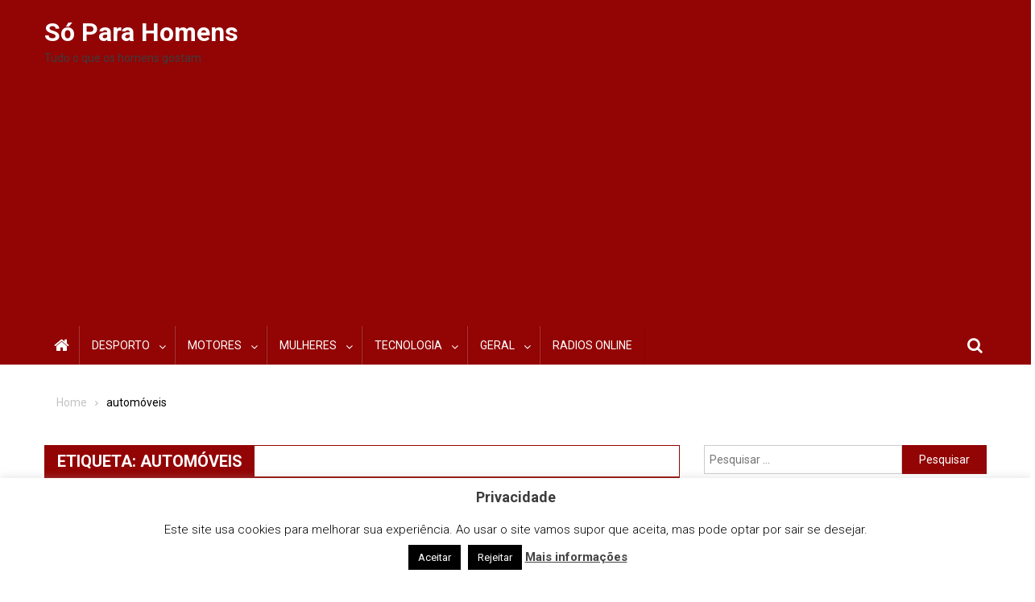

--- FILE ---
content_type: text/html; charset=UTF-8
request_url: https://www.soparahomens.pt/tag/automoveis/
body_size: 17458
content:
<!doctype html>
<html lang="pt-PT">
<head>
<meta charset="UTF-8">
<meta name="viewport" content="width=device-width, initial-scale=1">
<link rel="profile" href="https://gmpg.org/xfn/11">

<meta name='robots' content='index, follow, max-image-preview:large, max-snippet:-1, max-video-preview:-1' />

	<!-- This site is optimized with the Yoast SEO plugin v26.7 - https://yoast.com/wordpress/plugins/seo/ -->
	<title>Arquivo de automóveis - Só Para Homens</title>
	<link rel="canonical" href="https://www.soparahomens.pt/tag/automoveis/" />
	<link rel="next" href="https://www.soparahomens.pt/tag/automoveis/page/2/" />
	<meta property="og:locale" content="pt_PT" />
	<meta property="og:type" content="article" />
	<meta property="og:title" content="Arquivo de automóveis - Só Para Homens" />
	<meta property="og:url" content="https://www.soparahomens.pt/tag/automoveis/" />
	<meta property="og:site_name" content="Só Para Homens" />
	<meta name="twitter:card" content="summary_large_image" />
	<script type="application/ld+json" class="yoast-schema-graph">{"@context":"https://schema.org","@graph":[{"@type":"CollectionPage","@id":"https://www.soparahomens.pt/tag/automoveis/","url":"https://www.soparahomens.pt/tag/automoveis/","name":"Arquivo de automóveis - Só Para Homens","isPartOf":{"@id":"https://www.soparahomens.pt/#website"},"primaryImageOfPage":{"@id":"https://www.soparahomens.pt/tag/automoveis/#primaryimage"},"image":{"@id":"https://www.soparahomens.pt/tag/automoveis/#primaryimage"},"thumbnailUrl":"https://www.soparahomens.pt/wp-content/uploads/2021/05/Transformação-incrível-de-uma-pickup-Toyota-de-1990.jpg","breadcrumb":{"@id":"https://www.soparahomens.pt/tag/automoveis/#breadcrumb"},"inLanguage":"pt-PT"},{"@type":"ImageObject","inLanguage":"pt-PT","@id":"https://www.soparahomens.pt/tag/automoveis/#primaryimage","url":"https://www.soparahomens.pt/wp-content/uploads/2021/05/Transformação-incrível-de-uma-pickup-Toyota-de-1990.jpg","contentUrl":"https://www.soparahomens.pt/wp-content/uploads/2021/05/Transformação-incrível-de-uma-pickup-Toyota-de-1990.jpg","width":1200,"height":630},{"@type":"BreadcrumbList","@id":"https://www.soparahomens.pt/tag/automoveis/#breadcrumb","itemListElement":[{"@type":"ListItem","position":1,"name":"Início","item":"https://www.soparahomens.pt/"},{"@type":"ListItem","position":2,"name":"automóveis"}]},{"@type":"WebSite","@id":"https://www.soparahomens.pt/#website","url":"https://www.soparahomens.pt/","name":"Só Para Homens","description":"Tudo o que os homens gostam","potentialAction":[{"@type":"SearchAction","target":{"@type":"EntryPoint","urlTemplate":"https://www.soparahomens.pt/?s={search_term_string}"},"query-input":{"@type":"PropertyValueSpecification","valueRequired":true,"valueName":"search_term_string"}}],"inLanguage":"pt-PT"}]}</script>
	<!-- / Yoast SEO plugin. -->


<link rel='dns-prefetch' href='//static.addtoany.com' />
<link rel='dns-prefetch' href='//ssl.p.jwpcdn.com' />
<link rel='dns-prefetch' href='//platform-api.sharethis.com' />
<link rel='dns-prefetch' href='//www.googletagmanager.com' />
<link rel='dns-prefetch' href='//fonts.googleapis.com' />
<link rel='dns-prefetch' href='//pagead2.googlesyndication.com' />
<link rel="alternate" type="application/rss+xml" title="Só Para Homens &raquo; Feed" href="https://www.soparahomens.pt/feed/" />
<link rel="alternate" type="application/rss+xml" title="Só Para Homens &raquo; Feed de comentários" href="https://www.soparahomens.pt/comments/feed/" />
<script type="text/javascript" id="wpp-js" src="https://www.soparahomens.pt/wp-content/plugins/wordpress-popular-posts/assets/js/wpp.min.js?ver=7.3.6" data-sampling="0" data-sampling-rate="100" data-api-url="https://www.soparahomens.pt/wp-json/wordpress-popular-posts" data-post-id="0" data-token="1e2266e2b0" data-lang="0" data-debug="0"></script>
<link rel="alternate" type="application/rss+xml" title="Feed de etiquetas Só Para Homens &raquo; automóveis" href="https://www.soparahomens.pt/tag/automoveis/feed/" />
<style id='wp-img-auto-sizes-contain-inline-css' type='text/css'>
img:is([sizes=auto i],[sizes^="auto," i]){contain-intrinsic-size:3000px 1500px}
/*# sourceURL=wp-img-auto-sizes-contain-inline-css */
</style>
<style id='wp-emoji-styles-inline-css' type='text/css'>

	img.wp-smiley, img.emoji {
		display: inline !important;
		border: none !important;
		box-shadow: none !important;
		height: 1em !important;
		width: 1em !important;
		margin: 0 0.07em !important;
		vertical-align: -0.1em !important;
		background: none !important;
		padding: 0 !important;
	}
/*# sourceURL=wp-emoji-styles-inline-css */
</style>
<style id='wp-block-library-inline-css' type='text/css'>
:root{--wp-block-synced-color:#7a00df;--wp-block-synced-color--rgb:122,0,223;--wp-bound-block-color:var(--wp-block-synced-color);--wp-editor-canvas-background:#ddd;--wp-admin-theme-color:#007cba;--wp-admin-theme-color--rgb:0,124,186;--wp-admin-theme-color-darker-10:#006ba1;--wp-admin-theme-color-darker-10--rgb:0,107,160.5;--wp-admin-theme-color-darker-20:#005a87;--wp-admin-theme-color-darker-20--rgb:0,90,135;--wp-admin-border-width-focus:2px}@media (min-resolution:192dpi){:root{--wp-admin-border-width-focus:1.5px}}.wp-element-button{cursor:pointer}:root .has-very-light-gray-background-color{background-color:#eee}:root .has-very-dark-gray-background-color{background-color:#313131}:root .has-very-light-gray-color{color:#eee}:root .has-very-dark-gray-color{color:#313131}:root .has-vivid-green-cyan-to-vivid-cyan-blue-gradient-background{background:linear-gradient(135deg,#00d084,#0693e3)}:root .has-purple-crush-gradient-background{background:linear-gradient(135deg,#34e2e4,#4721fb 50%,#ab1dfe)}:root .has-hazy-dawn-gradient-background{background:linear-gradient(135deg,#faaca8,#dad0ec)}:root .has-subdued-olive-gradient-background{background:linear-gradient(135deg,#fafae1,#67a671)}:root .has-atomic-cream-gradient-background{background:linear-gradient(135deg,#fdd79a,#004a59)}:root .has-nightshade-gradient-background{background:linear-gradient(135deg,#330968,#31cdcf)}:root .has-midnight-gradient-background{background:linear-gradient(135deg,#020381,#2874fc)}:root{--wp--preset--font-size--normal:16px;--wp--preset--font-size--huge:42px}.has-regular-font-size{font-size:1em}.has-larger-font-size{font-size:2.625em}.has-normal-font-size{font-size:var(--wp--preset--font-size--normal)}.has-huge-font-size{font-size:var(--wp--preset--font-size--huge)}.has-text-align-center{text-align:center}.has-text-align-left{text-align:left}.has-text-align-right{text-align:right}.has-fit-text{white-space:nowrap!important}#end-resizable-editor-section{display:none}.aligncenter{clear:both}.items-justified-left{justify-content:flex-start}.items-justified-center{justify-content:center}.items-justified-right{justify-content:flex-end}.items-justified-space-between{justify-content:space-between}.screen-reader-text{border:0;clip-path:inset(50%);height:1px;margin:-1px;overflow:hidden;padding:0;position:absolute;width:1px;word-wrap:normal!important}.screen-reader-text:focus{background-color:#ddd;clip-path:none;color:#444;display:block;font-size:1em;height:auto;left:5px;line-height:normal;padding:15px 23px 14px;text-decoration:none;top:5px;width:auto;z-index:100000}html :where(.has-border-color){border-style:solid}html :where([style*=border-top-color]){border-top-style:solid}html :where([style*=border-right-color]){border-right-style:solid}html :where([style*=border-bottom-color]){border-bottom-style:solid}html :where([style*=border-left-color]){border-left-style:solid}html :where([style*=border-width]){border-style:solid}html :where([style*=border-top-width]){border-top-style:solid}html :where([style*=border-right-width]){border-right-style:solid}html :where([style*=border-bottom-width]){border-bottom-style:solid}html :where([style*=border-left-width]){border-left-style:solid}html :where(img[class*=wp-image-]){height:auto;max-width:100%}:where(figure){margin:0 0 1em}html :where(.is-position-sticky){--wp-admin--admin-bar--position-offset:var(--wp-admin--admin-bar--height,0px)}@media screen and (max-width:600px){html :where(.is-position-sticky){--wp-admin--admin-bar--position-offset:0px}}

/*# sourceURL=wp-block-library-inline-css */
</style><style id='wp-block-paragraph-inline-css' type='text/css'>
.is-small-text{font-size:.875em}.is-regular-text{font-size:1em}.is-large-text{font-size:2.25em}.is-larger-text{font-size:3em}.has-drop-cap:not(:focus):first-letter{float:left;font-size:8.4em;font-style:normal;font-weight:100;line-height:.68;margin:.05em .1em 0 0;text-transform:uppercase}body.rtl .has-drop-cap:not(:focus):first-letter{float:none;margin-left:.1em}p.has-drop-cap.has-background{overflow:hidden}:root :where(p.has-background){padding:1.25em 2.375em}:where(p.has-text-color:not(.has-link-color)) a{color:inherit}p.has-text-align-left[style*="writing-mode:vertical-lr"],p.has-text-align-right[style*="writing-mode:vertical-rl"]{rotate:180deg}
/*# sourceURL=https://www.soparahomens.pt/wp-includes/blocks/paragraph/style.min.css */
</style>
<style id='global-styles-inline-css' type='text/css'>
:root{--wp--preset--aspect-ratio--square: 1;--wp--preset--aspect-ratio--4-3: 4/3;--wp--preset--aspect-ratio--3-4: 3/4;--wp--preset--aspect-ratio--3-2: 3/2;--wp--preset--aspect-ratio--2-3: 2/3;--wp--preset--aspect-ratio--16-9: 16/9;--wp--preset--aspect-ratio--9-16: 9/16;--wp--preset--color--black: #000000;--wp--preset--color--cyan-bluish-gray: #abb8c3;--wp--preset--color--white: #ffffff;--wp--preset--color--pale-pink: #f78da7;--wp--preset--color--vivid-red: #cf2e2e;--wp--preset--color--luminous-vivid-orange: #ff6900;--wp--preset--color--luminous-vivid-amber: #fcb900;--wp--preset--color--light-green-cyan: #7bdcb5;--wp--preset--color--vivid-green-cyan: #00d084;--wp--preset--color--pale-cyan-blue: #8ed1fc;--wp--preset--color--vivid-cyan-blue: #0693e3;--wp--preset--color--vivid-purple: #9b51e0;--wp--preset--gradient--vivid-cyan-blue-to-vivid-purple: linear-gradient(135deg,rgb(6,147,227) 0%,rgb(155,81,224) 100%);--wp--preset--gradient--light-green-cyan-to-vivid-green-cyan: linear-gradient(135deg,rgb(122,220,180) 0%,rgb(0,208,130) 100%);--wp--preset--gradient--luminous-vivid-amber-to-luminous-vivid-orange: linear-gradient(135deg,rgb(252,185,0) 0%,rgb(255,105,0) 100%);--wp--preset--gradient--luminous-vivid-orange-to-vivid-red: linear-gradient(135deg,rgb(255,105,0) 0%,rgb(207,46,46) 100%);--wp--preset--gradient--very-light-gray-to-cyan-bluish-gray: linear-gradient(135deg,rgb(238,238,238) 0%,rgb(169,184,195) 100%);--wp--preset--gradient--cool-to-warm-spectrum: linear-gradient(135deg,rgb(74,234,220) 0%,rgb(151,120,209) 20%,rgb(207,42,186) 40%,rgb(238,44,130) 60%,rgb(251,105,98) 80%,rgb(254,248,76) 100%);--wp--preset--gradient--blush-light-purple: linear-gradient(135deg,rgb(255,206,236) 0%,rgb(152,150,240) 100%);--wp--preset--gradient--blush-bordeaux: linear-gradient(135deg,rgb(254,205,165) 0%,rgb(254,45,45) 50%,rgb(107,0,62) 100%);--wp--preset--gradient--luminous-dusk: linear-gradient(135deg,rgb(255,203,112) 0%,rgb(199,81,192) 50%,rgb(65,88,208) 100%);--wp--preset--gradient--pale-ocean: linear-gradient(135deg,rgb(255,245,203) 0%,rgb(182,227,212) 50%,rgb(51,167,181) 100%);--wp--preset--gradient--electric-grass: linear-gradient(135deg,rgb(202,248,128) 0%,rgb(113,206,126) 100%);--wp--preset--gradient--midnight: linear-gradient(135deg,rgb(2,3,129) 0%,rgb(40,116,252) 100%);--wp--preset--font-size--small: 13px;--wp--preset--font-size--medium: 20px;--wp--preset--font-size--large: 36px;--wp--preset--font-size--x-large: 42px;--wp--preset--spacing--20: 0.44rem;--wp--preset--spacing--30: 0.67rem;--wp--preset--spacing--40: 1rem;--wp--preset--spacing--50: 1.5rem;--wp--preset--spacing--60: 2.25rem;--wp--preset--spacing--70: 3.38rem;--wp--preset--spacing--80: 5.06rem;--wp--preset--shadow--natural: 6px 6px 9px rgba(0, 0, 0, 0.2);--wp--preset--shadow--deep: 12px 12px 50px rgba(0, 0, 0, 0.4);--wp--preset--shadow--sharp: 6px 6px 0px rgba(0, 0, 0, 0.2);--wp--preset--shadow--outlined: 6px 6px 0px -3px rgb(255, 255, 255), 6px 6px rgb(0, 0, 0);--wp--preset--shadow--crisp: 6px 6px 0px rgb(0, 0, 0);}:where(.is-layout-flex){gap: 0.5em;}:where(.is-layout-grid){gap: 0.5em;}body .is-layout-flex{display: flex;}.is-layout-flex{flex-wrap: wrap;align-items: center;}.is-layout-flex > :is(*, div){margin: 0;}body .is-layout-grid{display: grid;}.is-layout-grid > :is(*, div){margin: 0;}:where(.wp-block-columns.is-layout-flex){gap: 2em;}:where(.wp-block-columns.is-layout-grid){gap: 2em;}:where(.wp-block-post-template.is-layout-flex){gap: 1.25em;}:where(.wp-block-post-template.is-layout-grid){gap: 1.25em;}.has-black-color{color: var(--wp--preset--color--black) !important;}.has-cyan-bluish-gray-color{color: var(--wp--preset--color--cyan-bluish-gray) !important;}.has-white-color{color: var(--wp--preset--color--white) !important;}.has-pale-pink-color{color: var(--wp--preset--color--pale-pink) !important;}.has-vivid-red-color{color: var(--wp--preset--color--vivid-red) !important;}.has-luminous-vivid-orange-color{color: var(--wp--preset--color--luminous-vivid-orange) !important;}.has-luminous-vivid-amber-color{color: var(--wp--preset--color--luminous-vivid-amber) !important;}.has-light-green-cyan-color{color: var(--wp--preset--color--light-green-cyan) !important;}.has-vivid-green-cyan-color{color: var(--wp--preset--color--vivid-green-cyan) !important;}.has-pale-cyan-blue-color{color: var(--wp--preset--color--pale-cyan-blue) !important;}.has-vivid-cyan-blue-color{color: var(--wp--preset--color--vivid-cyan-blue) !important;}.has-vivid-purple-color{color: var(--wp--preset--color--vivid-purple) !important;}.has-black-background-color{background-color: var(--wp--preset--color--black) !important;}.has-cyan-bluish-gray-background-color{background-color: var(--wp--preset--color--cyan-bluish-gray) !important;}.has-white-background-color{background-color: var(--wp--preset--color--white) !important;}.has-pale-pink-background-color{background-color: var(--wp--preset--color--pale-pink) !important;}.has-vivid-red-background-color{background-color: var(--wp--preset--color--vivid-red) !important;}.has-luminous-vivid-orange-background-color{background-color: var(--wp--preset--color--luminous-vivid-orange) !important;}.has-luminous-vivid-amber-background-color{background-color: var(--wp--preset--color--luminous-vivid-amber) !important;}.has-light-green-cyan-background-color{background-color: var(--wp--preset--color--light-green-cyan) !important;}.has-vivid-green-cyan-background-color{background-color: var(--wp--preset--color--vivid-green-cyan) !important;}.has-pale-cyan-blue-background-color{background-color: var(--wp--preset--color--pale-cyan-blue) !important;}.has-vivid-cyan-blue-background-color{background-color: var(--wp--preset--color--vivid-cyan-blue) !important;}.has-vivid-purple-background-color{background-color: var(--wp--preset--color--vivid-purple) !important;}.has-black-border-color{border-color: var(--wp--preset--color--black) !important;}.has-cyan-bluish-gray-border-color{border-color: var(--wp--preset--color--cyan-bluish-gray) !important;}.has-white-border-color{border-color: var(--wp--preset--color--white) !important;}.has-pale-pink-border-color{border-color: var(--wp--preset--color--pale-pink) !important;}.has-vivid-red-border-color{border-color: var(--wp--preset--color--vivid-red) !important;}.has-luminous-vivid-orange-border-color{border-color: var(--wp--preset--color--luminous-vivid-orange) !important;}.has-luminous-vivid-amber-border-color{border-color: var(--wp--preset--color--luminous-vivid-amber) !important;}.has-light-green-cyan-border-color{border-color: var(--wp--preset--color--light-green-cyan) !important;}.has-vivid-green-cyan-border-color{border-color: var(--wp--preset--color--vivid-green-cyan) !important;}.has-pale-cyan-blue-border-color{border-color: var(--wp--preset--color--pale-cyan-blue) !important;}.has-vivid-cyan-blue-border-color{border-color: var(--wp--preset--color--vivid-cyan-blue) !important;}.has-vivid-purple-border-color{border-color: var(--wp--preset--color--vivid-purple) !important;}.has-vivid-cyan-blue-to-vivid-purple-gradient-background{background: var(--wp--preset--gradient--vivid-cyan-blue-to-vivid-purple) !important;}.has-light-green-cyan-to-vivid-green-cyan-gradient-background{background: var(--wp--preset--gradient--light-green-cyan-to-vivid-green-cyan) !important;}.has-luminous-vivid-amber-to-luminous-vivid-orange-gradient-background{background: var(--wp--preset--gradient--luminous-vivid-amber-to-luminous-vivid-orange) !important;}.has-luminous-vivid-orange-to-vivid-red-gradient-background{background: var(--wp--preset--gradient--luminous-vivid-orange-to-vivid-red) !important;}.has-very-light-gray-to-cyan-bluish-gray-gradient-background{background: var(--wp--preset--gradient--very-light-gray-to-cyan-bluish-gray) !important;}.has-cool-to-warm-spectrum-gradient-background{background: var(--wp--preset--gradient--cool-to-warm-spectrum) !important;}.has-blush-light-purple-gradient-background{background: var(--wp--preset--gradient--blush-light-purple) !important;}.has-blush-bordeaux-gradient-background{background: var(--wp--preset--gradient--blush-bordeaux) !important;}.has-luminous-dusk-gradient-background{background: var(--wp--preset--gradient--luminous-dusk) !important;}.has-pale-ocean-gradient-background{background: var(--wp--preset--gradient--pale-ocean) !important;}.has-electric-grass-gradient-background{background: var(--wp--preset--gradient--electric-grass) !important;}.has-midnight-gradient-background{background: var(--wp--preset--gradient--midnight) !important;}.has-small-font-size{font-size: var(--wp--preset--font-size--small) !important;}.has-medium-font-size{font-size: var(--wp--preset--font-size--medium) !important;}.has-large-font-size{font-size: var(--wp--preset--font-size--large) !important;}.has-x-large-font-size{font-size: var(--wp--preset--font-size--x-large) !important;}
/*# sourceURL=global-styles-inline-css */
</style>

<style id='classic-theme-styles-inline-css' type='text/css'>
/*! This file is auto-generated */
.wp-block-button__link{color:#fff;background-color:#32373c;border-radius:9999px;box-shadow:none;text-decoration:none;padding:calc(.667em + 2px) calc(1.333em + 2px);font-size:1.125em}.wp-block-file__button{background:#32373c;color:#fff;text-decoration:none}
/*# sourceURL=/wp-includes/css/classic-themes.min.css */
</style>
<link rel='stylesheet' id='cookie-law-info-css' href='https://www.soparahomens.pt/wp-content/plugins/cookie-law-info/legacy/public/css/cookie-law-info-public.css?ver=3.3.9.1' type='text/css' media='all' />
<link rel='stylesheet' id='cookie-law-info-gdpr-css' href='https://www.soparahomens.pt/wp-content/plugins/cookie-law-info/legacy/public/css/cookie-law-info-gdpr.css?ver=3.3.9.1' type='text/css' media='all' />
<link rel='stylesheet' id='share-this-share-buttons-sticky-css' href='https://www.soparahomens.pt/wp-content/plugins/sharethis-share-buttons/css/mu-style.css?ver=1755535348' type='text/css' media='all' />
<link rel='stylesheet' id='wordpress-popular-posts-css-css' href='https://www.soparahomens.pt/wp-content/plugins/wordpress-popular-posts/assets/css/wpp.css?ver=7.3.6' type='text/css' media='all' />
<link rel='stylesheet' id='font-awesome-css' href='https://www.soparahomens.pt/wp-content/themes/blogmagazine/inc/dglib/assets/library/font-awesome/css/font-awesome.min.css?ver=1.0.0' type='text/css' media='all' />
<link rel='stylesheet' id='dg-front-style-css' href='https://www.soparahomens.pt/wp-content/themes/blogmagazine/inc/dglib/assets/css/dg-front-style.min.css?ver=1.0.0' type='text/css' media='all' />
<link rel='stylesheet' id='blogmagazine-fonts-css' href='https://fonts.googleapis.com/css?family=Roboto+Condensed%3A300italic%2C400italic%2C700italic%2C400%2C300%2C700%7CRoboto%3A300%2C400%2C400i%2C500%2C700%7CTitillium+Web%3A400%2C600%2C700%2C300&#038;subset=latin%2Clatin-ext' type='text/css' media='all' />
<link rel='stylesheet' id='lightslider-style-css' href='https://www.soparahomens.pt/wp-content/themes/blogmagazine/assets/library/lightslider/css/lightslider.min.css?ver=1.1.6' type='text/css' media='all' />
<link rel='stylesheet' id='blogmagazine-main-style-css' href='https://www.soparahomens.pt/wp-content/themes/blogmagazine/assets/css/blogmagazine.min.css?ver=1.0.0' type='text/css' media='all' />
<link rel='stylesheet' id='blogmagazine-style-css' href='https://www.soparahomens.pt/wp-content/themes/blogmagazine/style.css?ver=1.1.7' type='text/css' media='all' />
<style id='blogmagazine-style-inline-css' type='text/css'>
.ticker-caption,.blogmagazine-ticker-block .lSAction > a,.page-header .page-title,.blogmagazine-block-title .wdgt-tab-term.active-item,.blogmagazine-block-title .wdgt-tab-term:hover,.blogmagazine-block-title .title-wrapper,.blogmagazine-header-menu-block-wrap,.navigation .nav-links a,.bttn,button,input[type='button'],input[type='reset'],input[type='submit'],.navigation .nav-links a:hover,.bttn:hover,button,input[type='button']:hover,input[type='reset']:hover,input[type='submit']:hover,.widget_search .search-submit,.edit-link .post-edit-link,.reply .comment-reply-link,.blogmagazine-top-header-wrap,.blogmagazine-header-menu-wrapper,.main-navigation ul.sub-menu,.main-navigation ul.children,.blogmagazine-header-menu-wrapper::before,.blogmagazine-header-menu-wrapper::after,.blogmagazine-header-search-wrapper .search-form-main .search-submit,.blogmagazine_default_tabbed ul.widget-tabs li,.blogmagazine-full-width-title-nav-wrap .carousel-nav-action .carousel-controls:hover,.blogmagazine_social_media .social-link a,.blogmagazine-archive-more .blogmagazine-button:hover,.error404 .page-title,#blogmagazine-scrollup,.blogmagazine_featured_slider .slider-posts .lSAction > a:hover,div.wpforms-container-full .wpforms-form input[type='submit'],div.wpforms-container-full .wpforms-form button[type='submit'],div.wpforms-container-full .wpforms-form .wpforms-page-button,div.wpforms-container-full .wpforms-form input[type='submit']:hover,div.wpforms-container-full .wpforms-form button[type='submit']:hover,div.wpforms-container-full .wpforms-form .wpforms-page-button:hover{background-color:#930404}
.main-navigation ul .menu-item.current-menu-item > a,.main-navigation ul .menu-item.current-page-ancestor > a,.main-navigation ul .menu-item:hover > a,.home .blogmagazine-home-icon a,.main-navigation ul .menu-item:hover > a,.blogmagazine-home-icon a:hover,.main-navigation ul li:hover > a,.main-navigation ul li.current-menu-item > a,.main-navigation ul li.current_page_item > a,.main-navigation ul li.current-menu-ancestor > a,.blogmagazine_default_tabbed ul.widget-tabs li.ui-tabs-active,.blogmagazine_default_tabbed ul.widget-tabs li:hover{background-color:#610000}
.blogmagazine-header-menu-block-wrap::before,.blogmagazine-header-menu-block-wrap::after{border-right-color:#610000}
a,a:hover,a:focus,a:active,.widget a:hover,.widget a:hover::before,.widget li:hover::before,.entry-footer a:hover,.comment-author .fn .url:hover,#cancel-comment-reply-link,#cancel-comment-reply-link:before,.logged-in-as a,.blogmagazine-slide-content-wrap .post-title a:hover,#middle-footer .widget a:hover,#middle-footer .widget a:hover:before,#middle-footer .widget li:hover:before,.blogmagazine_featured_posts .blogmagazine-single-post .blogmagazine-post-content .blogmagazine-post-title a:hover,.blogmagazine_fullwidth_posts .blogmagazine-single-post .blogmagazine-post-title a:hover,.blogmagazine_block_posts .layout3 .blogmagazine-primary-block-wrap .blogmagazine-single-post .blogmagazine-post-title a:hover,.blogmagazine_featured_posts .layout2 .blogmagazine-single-post-wrap .blogmagazine-post-content .blogmagazine-post-title a:hover,.blogmagazine-related-title,.blogmagazine-post-meta span:hover,.blogmagazine-post-meta span a:hover,.blogmagazine_featured_posts .layout2 .blogmagazine-single-post-wrap .blogmagazine-post-content .blogmagazine-post-meta span:hover,.blogmagazine_featured_posts .layout2 .blogmagazine-single-post-wrap .blogmagazine-post-content .blogmagazine-post-meta span a:hover,.blogmagazine-post-title.small-size a:hover,#footer-navigation ul li a:hover,.entry-title a:hover,.entry-meta span a:hover,.entry-meta span:hover,.blogmagazine-post-meta span:hover,.blogmagazine-post-meta span a:hover,.blogmagazine_featured_posts .blogmagazine-single-post-wrap .blogmagazine-post-content .blogmagazine-post-meta span:hover,.blogmagazine_featured_posts .blogmagazine-single-post-wrap .blogmagazine-post-content .blogmagazine-post-meta span a:hover,.blogmagazine_featured_slider .featured-posts .blogmagazine-single-post .blogmagazine-post-content .blogmagazine-post-title a:hover,.blogmagazine-block-title .wdgt-tab-term{color:#930404}
.dglib-breadcrumbs-wrapper .layout2 li.trail-item::before{border-top-color:#930404;border-bottom-color:#930404}
.dglib-breadcrumbs-wrapper .layout2 li.trail-item::after{border-left-color:#930404}
.dglib-breadcrumbs-wrapper .layout2 li.trail-item > a,.dglib-breadcrumbs-wrapper .layout2 li.trail-item > span{background-color:#930404}
.dglib-breadcrumbs-wrapper .layout2 li.trail-item.trail-end::before{border-top-color:#610000;border-bottom-color:#610000}
.dglib-breadcrumbs-wrapper .layout2 li.trail-item.trail-end::after{border-left-color:#610000}
.dglib-breadcrumbs-wrapper .layout2 li.trail-item.trail-end > a,.dglib-breadcrumbs-wrapper .layout2 li.trail-item.trail-end > span{background-color:#610000}
.page-header,.blogmagazine-block-title,.navigation .nav-links a,.bttn,button,input[type='button'],input[type='reset'],input[type='submit'],.widget_search .search-submit,.blogmagazine-archive-more .blogmagazine-button:hover{border-color:#930404}
.comment-list .comment-body,.blogmagazine-header-search-wrapper .search-form-main{border-top-color:#930404}
.blogmagazine-header-search-wrapper .search-form-main:before{border-bottom-color:#930404}
.blogmagazine-block-title .wdgt-tab-term.active-item a,.blogmagazine-block-title .wdgt-tab-term:hover a{color:#fff}.blogmagazine-logo-section-wrapper{color:930404}.site-title a{color:#ffffff}
/*# sourceURL=blogmagazine-style-inline-css */
</style>
<link rel='stylesheet' id='slb_core-css' href='https://www.soparahomens.pt/wp-content/plugins/simple-lightbox/client/css/app.css?ver=2.9.4' type='text/css' media='all' />
<link rel='stylesheet' id='addtoany-css' href='https://www.soparahomens.pt/wp-content/plugins/add-to-any/addtoany.min.css?ver=1.16' type='text/css' media='all' />
<link rel='stylesheet' id='__EPYT__style-css' href='https://www.soparahomens.pt/wp-content/plugins/youtube-embed-plus/styles/ytprefs.min.css?ver=14.2.4' type='text/css' media='all' />
<style id='__EPYT__style-inline-css' type='text/css'>

                .epyt-gallery-thumb {
                        width: 33.333%;
                }
                
/*# sourceURL=__EPYT__style-inline-css */
</style>
<script type="text/javascript" id="addtoany-core-js-before">
/* <![CDATA[ */
window.a2a_config=window.a2a_config||{};a2a_config.callbacks=[];a2a_config.overlays=[];a2a_config.templates={};a2a_localize = {
	Share: "Share",
	Save: "Save",
	Subscribe: "Subscribe",
	Email: "Email",
	Bookmark: "Bookmark",
	ShowAll: "Show all",
	ShowLess: "Show less",
	FindServices: "Find service(s)",
	FindAnyServiceToAddTo: "Instantly find any service to add to",
	PoweredBy: "Powered by",
	ShareViaEmail: "Share via email",
	SubscribeViaEmail: "Subscribe via email",
	BookmarkInYourBrowser: "Bookmark in your browser",
	BookmarkInstructions: "Press Ctrl+D or \u2318+D to bookmark this page",
	AddToYourFavorites: "Add to your favorites",
	SendFromWebOrProgram: "Send from any email address or email program",
	EmailProgram: "Email program",
	More: "More&#8230;",
	ThanksForSharing: "Thanks for sharing!",
	ThanksForFollowing: "Thanks for following!"
};


//# sourceURL=addtoany-core-js-before
/* ]]> */
</script>
<script type="text/javascript" defer src="https://static.addtoany.com/menu/page.js" id="addtoany-core-js"></script>
<script type="text/javascript" src="https://www.soparahomens.pt/wp-includes/js/jquery/jquery.min.js?ver=3.7.1" id="jquery-core-js"></script>
<script type="text/javascript" src="https://www.soparahomens.pt/wp-includes/js/jquery/jquery-migrate.min.js?ver=3.4.1" id="jquery-migrate-js"></script>
<script type="text/javascript" defer src="https://www.soparahomens.pt/wp-content/plugins/add-to-any/addtoany.min.js?ver=1.1" id="addtoany-jquery-js"></script>
<script type="text/javascript" id="cookie-law-info-js-extra">
/* <![CDATA[ */
var Cli_Data = {"nn_cookie_ids":[],"cookielist":[],"non_necessary_cookies":[],"ccpaEnabled":"","ccpaRegionBased":"","ccpaBarEnabled":"","strictlyEnabled":["necessary","obligatoire"],"ccpaType":"gdpr","js_blocking":"","custom_integration":"","triggerDomRefresh":"","secure_cookies":""};
var cli_cookiebar_settings = {"animate_speed_hide":"500","animate_speed_show":"500","background":"#FFF","border":"#b1a6a6c2","border_on":"","button_1_button_colour":"#000","button_1_button_hover":"#000000","button_1_link_colour":"#fff","button_1_as_button":"1","button_1_new_win":"","button_2_button_colour":"#333","button_2_button_hover":"#292929","button_2_link_colour":"#444","button_2_as_button":"","button_2_hidebar":"","button_3_button_colour":"#000","button_3_button_hover":"#000000","button_3_link_colour":"#fff","button_3_as_button":"1","button_3_new_win":"","button_4_button_colour":"#000","button_4_button_hover":"#000000","button_4_link_colour":"#fff","button_4_as_button":"1","button_7_button_colour":"#61a229","button_7_button_hover":"#4e8221","button_7_link_colour":"#fff","button_7_as_button":"1","button_7_new_win":"","font_family":"inherit","header_fix":"","notify_animate_hide":"1","notify_animate_show":"","notify_div_id":"#cookie-law-info-bar","notify_position_horizontal":"left","notify_position_vertical":"bottom","scroll_close":"","scroll_close_reload":"","accept_close_reload":"","reject_close_reload":"","showagain_tab":"","showagain_background":"#fff","showagain_border":"#000","showagain_div_id":"#cookie-law-info-again","showagain_x_position":"20px","text":"#000","show_once_yn":"","show_once":"10000","logging_on":"","as_popup":"","popup_overlay":"1","bar_heading_text":"Privacidade","cookie_bar_as":"banner","popup_showagain_position":"bottom-right","widget_position":"left"};
var log_object = {"ajax_url":"https://www.soparahomens.pt/wp-admin/admin-ajax.php"};
//# sourceURL=cookie-law-info-js-extra
/* ]]> */
</script>
<script type="text/javascript" src="https://www.soparahomens.pt/wp-content/plugins/cookie-law-info/legacy/public/js/cookie-law-info-public.js?ver=3.3.9.1" id="cookie-law-info-js"></script>
<script type="text/javascript" src="https://ssl.p.jwpcdn.com/6/12/jwplayer.js?ver=6.9" id="jwplayer-js"></script>
<script type="text/javascript" src="//platform-api.sharethis.com/js/sharethis.js?ver=2.3.6#property=5c86facb06271b0017c06985&amp;product=undefined-buttons&amp;source=sharethis-share-buttons-wordpress" id="share-this-share-buttons-mu-js"></script>

<!-- Google tag (gtag.js) snippet added by Site Kit -->
<!-- Google Analytics snippet added by Site Kit -->
<script type="text/javascript" src="https://www.googletagmanager.com/gtag/js?id=GT-NNZRN9V" id="google_gtagjs-js" async></script>
<script type="text/javascript" id="google_gtagjs-js-after">
/* <![CDATA[ */
window.dataLayer = window.dataLayer || [];function gtag(){dataLayer.push(arguments);}
gtag("set","linker",{"domains":["www.soparahomens.pt"]});
gtag("js", new Date());
gtag("set", "developer_id.dZTNiMT", true);
gtag("config", "GT-NNZRN9V");
 window._googlesitekit = window._googlesitekit || {}; window._googlesitekit.throttledEvents = []; window._googlesitekit.gtagEvent = (name, data) => { var key = JSON.stringify( { name, data } ); if ( !! window._googlesitekit.throttledEvents[ key ] ) { return; } window._googlesitekit.throttledEvents[ key ] = true; setTimeout( () => { delete window._googlesitekit.throttledEvents[ key ]; }, 5 ); gtag( "event", name, { ...data, event_source: "site-kit" } ); }; 
//# sourceURL=google_gtagjs-js-after
/* ]]> */
</script>
<script type="text/javascript" id="__ytprefs__-js-extra">
/* <![CDATA[ */
var _EPYT_ = {"ajaxurl":"https://www.soparahomens.pt/wp-admin/admin-ajax.php","security":"9d40f694d1","gallery_scrolloffset":"20","eppathtoscripts":"https://www.soparahomens.pt/wp-content/plugins/youtube-embed-plus/scripts/","eppath":"https://www.soparahomens.pt/wp-content/plugins/youtube-embed-plus/","epresponsiveselector":"[\"iframe.__youtube_prefs__\",\"iframe[src*='youtube.com']\",\"iframe[src*='youtube-nocookie.com']\",\"iframe[data-ep-src*='youtube.com']\",\"iframe[data-ep-src*='youtube-nocookie.com']\",\"iframe[data-ep-gallerysrc*='youtube.com']\"]","epdovol":"1","version":"14.2.4","evselector":"iframe.__youtube_prefs__[src], iframe[src*=\"youtube.com/embed/\"], iframe[src*=\"youtube-nocookie.com/embed/\"]","ajax_compat":"","maxres_facade":"eager","ytapi_load":"light","pause_others":"","stopMobileBuffer":"1","facade_mode":"","not_live_on_channel":""};
//# sourceURL=__ytprefs__-js-extra
/* ]]> */
</script>
<script type="text/javascript" src="https://www.soparahomens.pt/wp-content/plugins/youtube-embed-plus/scripts/ytprefs.min.js?ver=14.2.4" id="__ytprefs__-js"></script>
<link rel="https://api.w.org/" href="https://www.soparahomens.pt/wp-json/" /><link rel="alternate" title="JSON" type="application/json" href="https://www.soparahomens.pt/wp-json/wp/v2/tags/394" /><link rel="EditURI" type="application/rsd+xml" title="RSD" href="https://www.soparahomens.pt/xmlrpc.php?rsd" />
<meta name="generator" content="WordPress 6.9" />
<meta name="generator" content="Site Kit by Google 1.170.0" /><script type="text/javascript">jwplayer.defaults = { "ph": 2 };</script>
            <script type="text/javascript">
            if (typeof(jwp6AddLoadEvent) == 'undefined') {
                function jwp6AddLoadEvent(func) {
                    var oldonload = window.onload;
                    if (typeof window.onload != 'function') {
                        window.onload = func;
                    } else {
                        window.onload = function() {
                            if (oldonload) {
                                oldonload();
                            }
                            func();
                        }
                    }
                }
            }
            </script>

            <!-- Enter your scripts here -->            <style id="wpp-loading-animation-styles">@-webkit-keyframes bgslide{from{background-position-x:0}to{background-position-x:-200%}}@keyframes bgslide{from{background-position-x:0}to{background-position-x:-200%}}.wpp-widget-block-placeholder,.wpp-shortcode-placeholder{margin:0 auto;width:60px;height:3px;background:#dd3737;background:linear-gradient(90deg,#dd3737 0%,#571313 10%,#dd3737 100%);background-size:200% auto;border-radius:3px;-webkit-animation:bgslide 1s infinite linear;animation:bgslide 1s infinite linear}</style>
            
<!-- Google AdSense meta tags added by Site Kit -->
<meta name="google-adsense-platform-account" content="ca-host-pub-2644536267352236">
<meta name="google-adsense-platform-domain" content="sitekit.withgoogle.com">
<!-- End Google AdSense meta tags added by Site Kit -->

<!-- Google AdSense snippet added by Site Kit -->
<script type="text/javascript" async="async" src="https://pagead2.googlesyndication.com/pagead/js/adsbygoogle.js?client=ca-pub-2384940493970082&amp;host=ca-host-pub-2644536267352236" crossorigin="anonymous"></script>

<!-- End Google AdSense snippet added by Site Kit -->
<link rel="icon" href="https://www.soparahomens.pt/wp-content/uploads/2015/11/cropped-fav-icon-150x150.png" sizes="32x32" />
<link rel="icon" href="https://www.soparahomens.pt/wp-content/uploads/2015/11/cropped-fav-icon-300x300.png" sizes="192x192" />
<link rel="apple-touch-icon" href="https://www.soparahomens.pt/wp-content/uploads/2015/11/cropped-fav-icon-300x300.png" />
<meta name="msapplication-TileImage" content="https://www.soparahomens.pt/wp-content/uploads/2015/11/cropped-fav-icon-300x300.png" />
		<style type="text/css" id="wp-custom-css">
			.site-header{
	background-color:#930404;
}		</style>
		</head>
<body data-rsssl=1 class="archive tag tag-automoveis tag-394 wp-theme-blogmagazine group-blog fullwidth_layout hfeed right-sidebar" >
<a class="skip-link screen-reader-text" href="#content">Skip to content</a>	<div id="page" class="site">	
		<header id="masthead" class="site-header" role="banner"><div class="custom-header-media">
	</div>
<div class="blogmagazine-logo-section-wrapper">
	<div class="dg-container">
		<div class="site-branding">
											<p class="site-title"><a href="https://www.soparahomens.pt/" rel="home">Só Para Homens</a></p>
										<p class="site-description">Tudo o que os homens gostam</p>
							</div><!-- .site-branding -->
		<div class="blogmagazine-header-ads-area">
					</div><!-- .blogmagazine-header-ads-area -->
	</div><!-- .dg-container -->
</div><!-- .blogmagazine-logo-section-wrapper --><div id="blogmagazine-menu-wrap" class="blogmagazine-header-menu-wrapper">
	<div class="blogmagazine-header-menu-block-wrap">
		<div class="dg-container">
							<div class="blogmagazine-home-icon">
					<a href="https://www.soparahomens.pt/" rel="home"> <i class="fa fa-home"> </i> </a>
				</div><!-- .blogmagazine-home-icon -->
						<a href="javascript:void(0)" class="menu-toggle hide"> <i class="fa fa-navicon"> </i> <span class="screen-reader-text">Menu</span></a>
			<nav id="site-navigation" class="main-navigation" role="navigation">
				<div class="menu-main-container"><ul id="primary-menu" class="primary-menu menu"><li id="menu-item-12" class="menu-item menu-item-type-taxonomy menu-item-object-category menu-item-has-children menu-item-12"><a href="https://www.soparahomens.pt/categoria/desporto/">Desporto</a>
<ul class="sub-menu">
	<li id="menu-item-32" class="menu-item menu-item-type-taxonomy menu-item-object-category menu-item-32"><a href="https://www.soparahomens.pt/categoria/desporto/ciclismo/">Ciclismo</a></li>
	<li id="menu-item-13" class="menu-item menu-item-type-taxonomy menu-item-object-category menu-item-13"><a href="https://www.soparahomens.pt/categoria/desporto/falhancos/">Falhanços</a></li>
	<li id="menu-item-14" class="menu-item menu-item-type-taxonomy menu-item-object-category menu-item-14"><a href="https://www.soparahomens.pt/categoria/desporto/futebol/">Futebol</a></li>
</ul>
</li>
<li id="menu-item-17" class="menu-item menu-item-type-taxonomy menu-item-object-category menu-item-has-children menu-item-17"><a href="https://www.soparahomens.pt/categoria/motores/">Motores</a>
<ul class="sub-menu">
	<li id="menu-item-18" class="menu-item menu-item-type-taxonomy menu-item-object-category menu-item-18"><a href="https://www.soparahomens.pt/categoria/motores/acidentes/">Acidentes</a></li>
	<li id="menu-item-19" class="menu-item menu-item-type-taxonomy menu-item-object-category menu-item-19"><a href="https://www.soparahomens.pt/categoria/motores/automoveis/">Automóveis</a></li>
	<li id="menu-item-106" class="menu-item menu-item-type-taxonomy menu-item-object-category menu-item-106"><a href="https://www.soparahomens.pt/categoria/motores/curiosidades-motores/">Curiosidades</a></li>
	<li id="menu-item-20" class="menu-item menu-item-type-taxonomy menu-item-object-category menu-item-20"><a href="https://www.soparahomens.pt/categoria/motores/imagens-motores/">Imagens</a></li>
	<li id="menu-item-21" class="menu-item menu-item-type-taxonomy menu-item-object-category menu-item-21"><a href="https://www.soparahomens.pt/categoria/motores/motos/">Motos</a></li>
	<li id="menu-item-22" class="menu-item menu-item-type-taxonomy menu-item-object-category menu-item-22"><a href="https://www.soparahomens.pt/categoria/motores/pesados/">Pesados</a></li>
</ul>
</li>
<li id="menu-item-23" class="menu-item menu-item-type-taxonomy menu-item-object-category menu-item-has-children menu-item-23"><a href="https://www.soparahomens.pt/categoria/mulheres/">Mulheres</a>
<ul class="sub-menu">
	<li id="menu-item-92" class="menu-item menu-item-type-taxonomy menu-item-object-category menu-item-92"><a href="https://www.soparahomens.pt/categoria/mulheres/curiosidades-mulheres/">Curiosidades</a></li>
	<li id="menu-item-24" class="menu-item menu-item-type-taxonomy menu-item-object-category menu-item-24"><a href="https://www.soparahomens.pt/categoria/mulheres/famosas/">Famosas</a></li>
	<li id="menu-item-25" class="menu-item menu-item-type-taxonomy menu-item-object-category menu-item-25"><a href="https://www.soparahomens.pt/categoria/mulheres/imagens-mulheres/">Imagens</a></li>
</ul>
</li>
<li id="menu-item-26" class="menu-item menu-item-type-taxonomy menu-item-object-category menu-item-has-children menu-item-26"><a href="https://www.soparahomens.pt/categoria/tecnologia/">Tecnologia</a>
<ul class="sub-menu">
	<li id="menu-item-27" class="menu-item menu-item-type-taxonomy menu-item-object-category menu-item-27"><a href="https://www.soparahomens.pt/categoria/tecnologia/curiosidades/">Curiosidades</a></li>
	<li id="menu-item-28" class="menu-item menu-item-type-taxonomy menu-item-object-category menu-item-28"><a href="https://www.soparahomens.pt/categoria/tecnologia/dicas-e-truques/">Dicas e Truques</a></li>
	<li id="menu-item-29" class="menu-item menu-item-type-taxonomy menu-item-object-category menu-item-29"><a href="https://www.soparahomens.pt/categoria/tecnologia/gadjets/">Gadjets</a></li>
	<li id="menu-item-30" class="menu-item menu-item-type-taxonomy menu-item-object-category menu-item-30"><a href="https://www.soparahomens.pt/categoria/tecnologia/imagens-tecnologia/">Imagens</a></li>
	<li id="menu-item-31" class="menu-item menu-item-type-taxonomy menu-item-object-category menu-item-31"><a href="https://www.soparahomens.pt/categoria/tecnologia/smartphones/">Smartphones</a></li>
</ul>
</li>
<li id="menu-item-16" class="menu-item menu-item-type-taxonomy menu-item-object-category menu-item-has-children menu-item-16"><a href="https://www.soparahomens.pt/categoria/geral/">Geral</a>
<ul class="sub-menu">
	<li id="menu-item-35" class="menu-item menu-item-type-taxonomy menu-item-object-category menu-item-35"><a href="https://www.soparahomens.pt/categoria/geral/casas/">Casas</a></li>
	<li id="menu-item-36" class="menu-item menu-item-type-taxonomy menu-item-object-category menu-item-36"><a href="https://www.soparahomens.pt/categoria/geral/curiosidades-geral/">Curiosidades</a></li>
	<li id="menu-item-37" class="menu-item menu-item-type-taxonomy menu-item-object-category menu-item-37"><a href="https://www.soparahomens.pt/categoria/geral/dicas-e-truques-geral/">Dicas e Truques</a></li>
	<li id="menu-item-39" class="menu-item menu-item-type-taxonomy menu-item-object-category menu-item-39"><a href="https://www.soparahomens.pt/categoria/geral/humos/">Humor</a></li>
	<li id="menu-item-42" class="menu-item menu-item-type-taxonomy menu-item-object-category menu-item-42"><a href="https://www.soparahomens.pt/categoria/geral/saude/">Saúde</a></li>
</ul>
</li>
<li id="menu-item-938" class="menu-item menu-item-type-custom menu-item-object-custom menu-item-938"><a href="http://radiosdeportugal.com/">Radios Online</a></li>
</ul></div>			</nav><!-- #site-navigation -->
			<div class="blogmagazine-header-search-wrapper">     
									<a class="search-main other-menu-icon" href="JavaScript:Void(0);"><i class="fa fa-search"></i></a>
					<div class="search-form-main dg-clearfix">
						<form role="search" method="get" class="search-form" action="https://www.soparahomens.pt/">
				<label>
					<span class="screen-reader-text">Pesquisar por:</span>
					<input type="search" class="search-field" placeholder="Pesquisar &hellip;" value="" name="s" />
				</label>
				<input type="submit" class="search-submit" value="Pesquisar" />
			</form>					</div>
								</div><!-- .blogmagazine-header-search-wrapper -->
		</div>
	</div>
</div><!-- .blogmagazine-header-menu-wrapper -->
</header>		<div id="content" class="site-content">
			<div class="dg-container">        <div id="breadcrumbs" class="dglib-breadcrumbs-wrapper">
            <div class="breadcrumbs-wrap layout1 no-image" style="background-image:url();" >
                <div class="dglib-bdcb-container">
                    <div role="navigation" aria-label="Breadcrumbs" class="breadcrumb-trail breadcrumbs" itemprop="breadcrumb"><ul class="trail-items" itemscope itemtype="http://schema.org/BreadcrumbList"><meta name="numberOfItems" content="2" /><meta name="itemListOrder" content="Ascending" /><li itemprop="itemListElement" itemscope itemtype="http://schema.org/ListItem" class="trail-item trail-begin"><a href="https://www.soparahomens.pt" rel="home"><span itemprop="name">Home</span></a><meta itemprop="position" content="1" /></li><li itemprop="itemListElement" itemscope itemtype="http://schema.org/ListItem" class="trail-item trail-end"><span itemprop="name">automóveis</span><meta itemprop="position" content="2" /></li></ul></div>                </div><!-- .container -->
            </div>
        </div><!-- #breadcrumb -->
        	<div id="primary" class="content-area">
		<main id="main" class="site-main" role="main">
					<header class="page-header">
				<h1 class="page-title">Etiqueta: <span>automóveis</span></h1>			</header><!-- .page-header -->
			<div class="blogmagazine-archive-classic-post-wrapper"><article id="post-5781" class="post-5781 post type-post status-publish format-standard has-post-thumbnail hentry category-automoveis category-motores tag-amantes-de-motores tag-austin-niemela tag-automoveis tag-carrinha-toyota tag-carros tag-mecanica tag-motores tag-mundo-automovel tag-raids tag-restauro-de-automoveis tag-restauros tag-talento tag-talento-para-mecanica tag-toyota-pickup-1990 tag-transformacao-de-automoveis tag-transformacao-de-carrinha tag-videos-de-carros">	
	<div class="blogmagazine-article-thumb">
		<a href="https://www.soparahomens.pt/velhinha-toyota-pick-up-de-1990-sofreu-uma-incrivel-transformacao/">
			<img width="1200" height="630" src="https://www.soparahomens.pt/wp-content/uploads/2021/05/Transformação-incrível-de-uma-pickup-Toyota-de-1990.jpg" class="attachment-full size-full wp-post-image" alt="" decoding="async" fetchpriority="high" />		</a>
	</div><!-- .blogmagazine-article-thumb -->
	<div class="blogmagazine-archive-post-content-wrapper">
		<header class="entry-header">
			<h2 class="entry-title"><a href="https://www.soparahomens.pt/velhinha-toyota-pick-up-de-1990-sofreu-uma-incrivel-transformacao/" rel="bookmark">Velhinha Toyota pick-up de 1990 sofreu uma incrível transformação!</a></h2>				<div class="entry-meta">
					<span class="posted-on"> <a href="https://www.soparahomens.pt/velhinha-toyota-pick-up-de-1990-sofreu-uma-incrivel-transformacao/"><time class="entry-date published updated" datetime="2021-05-13T14:14:28+00:00">13 Maio, 2021</time></a></span><span class="byline"> <span class="author vcard"><a href="https://www.soparahomens.pt/author/admin2/">admin2</a></span></span><span class="comments-link"><a href="https://www.soparahomens.pt/velhinha-toyota-pick-up-de-1990-sofreu-uma-incrivel-transformacao/#respond">Leave a Comment<span class="screen-reader-text"> on Velhinha Toyota pick-up de 1990 sofreu uma incrível transformação!</span></a></span>				</div><!-- .entry-meta -->
						</header><!-- .entry-header -->
		<div class="entry-content">
			<p>Vais ficar de boca aberta com a transformação/restauro desta velhinha Toyota pick-up de 1990. Esta bonita e talentosa transformação foi partilhad<span class="readmore-wrapper"><a href="https://www.soparahomens.pt/velhinha-toyota-pick-up-de-1990-sofreu-uma-incrivel-transformacao/">Read More&#8230;</a></span></p>
		</div><!-- .entry-content -->
		<footer class="entry-footer">
					</footer><!-- .entry-footer -->
	</div><!-- .blogmagazine-archive-post-content-wrapper -->
</article><!-- #post-5781 -->

</div><div class="blogmagazine-archive-grid-post-wrapper blogmagazine-clearfix"><article id="post-4134" class="post-4134 post type-post status-publish format-standard has-post-thumbnail hentry category-automoveis category-curiosidades-motores category-motores tag-automoveis tag-carro-mais-caro-do-mundo tag-carros-de-luxo tag-curiosidades tag-mundo-automovel tag-sweptail">	
	<div class="blogmagazine-article-thumb">
		<a href="https://www.soparahomens.pt/conheces-o-carro-mais-caro-do-mundo-foi-feito-ao-gosto-do-seu-dono/">
			<img width="700" height="341" src="https://www.soparahomens.pt/wp-content/uploads/2017/07/carro-mais-caro.jpg" class="attachment-full size-full wp-post-image" alt="" decoding="async" />		</a>
	</div><!-- .blogmagazine-article-thumb -->
	<div class="blogmagazine-archive-post-content-wrapper">
		<header class="entry-header">
			<h2 class="entry-title"><a href="https://www.soparahomens.pt/conheces-o-carro-mais-caro-do-mundo-foi-feito-ao-gosto-do-seu-dono/" rel="bookmark">Conheces o carro mais caro do mundo? Foi feito ao gosto do seu dono!</a></h2>				<div class="entry-meta">
					<span class="posted-on"> <a href="https://www.soparahomens.pt/conheces-o-carro-mais-caro-do-mundo-foi-feito-ao-gosto-do-seu-dono/"><time class="entry-date published" datetime="2017-07-04T23:13:46+00:00">4 Julho, 2017</time><time class="updated" datetime="2017-07-04T23:27:01+00:00">4 Julho, 2017</time></a></span><span class="byline"> <span class="author vcard"><a href="https://www.soparahomens.pt/author/admin2/">admin2</a></span></span><span class="comments-link"><a href="https://www.soparahomens.pt/conheces-o-carro-mais-caro-do-mundo-foi-feito-ao-gosto-do-seu-dono/#respond">Leave a Comment<span class="screen-reader-text"> on Conheces o carro mais caro do mundo? Foi feito ao gosto do seu dono!</span></a></span>				</div><!-- .entry-meta -->
						</header><!-- .entry-header -->
		<div class="entry-content">
			<p>Conheces o carro mais caro do mundo? É o Sweptail. A marca aceitou esta colaboração entre “patrono” e “artesãos”, deixando claro que n�<span class="readmore-wrapper"><a href="https://www.soparahomens.pt/conheces-o-carro-mais-caro-do-mundo-foi-feito-ao-gosto-do-seu-dono/">Read More&#8230;</a></span></p>
		</div><!-- .entry-content -->
		<footer class="entry-footer">
					</footer><!-- .entry-footer -->
	</div><!-- .blogmagazine-archive-post-content-wrapper -->
</article><!-- #post-4134 -->

<article id="post-3490" class="post-3490 post type-post status-publish format-standard has-post-thumbnail hentry category-automoveis category-curiosidades-motores category-motores tag-adeus-transito tag-automoveis tag-carro-adaptativo tag-carros tag-curiosidades tag-hum tag-hum-rider tag-novos-carros tag-transito">	
	<div class="blogmagazine-article-thumb">
		<a href="https://www.soparahomens.pt/novo-conceito-de-automovel-vai-acabar-com-o-tempo-de-espera-no-transito/">
			<img width="700" height="368" src="https://www.soparahomens.pt/wp-content/uploads/2017/03/carro_transito.jpg" class="attachment-full size-full wp-post-image" alt="" decoding="async" />		</a>
	</div><!-- .blogmagazine-article-thumb -->
	<div class="blogmagazine-archive-post-content-wrapper">
		<header class="entry-header">
			<h2 class="entry-title"><a href="https://www.soparahomens.pt/novo-conceito-de-automovel-vai-acabar-com-o-tempo-de-espera-no-transito/" rel="bookmark">Novo conceito de automóvel vai acabar com o tempo de espera no trânsito</a></h2>				<div class="entry-meta">
					<span class="posted-on"> <a href="https://www.soparahomens.pt/novo-conceito-de-automovel-vai-acabar-com-o-tempo-de-espera-no-transito/"><time class="entry-date published updated" datetime="2017-03-23T12:17:25+00:00">23 Março, 2017</time></a></span><span class="byline"> <span class="author vcard"><a href="https://www.soparahomens.pt/author/admin2/">admin2</a></span></span><span class="comments-link"><a href="https://www.soparahomens.pt/novo-conceito-de-automovel-vai-acabar-com-o-tempo-de-espera-no-transito/#respond">Leave a Comment<span class="screen-reader-text"> on Novo conceito de automóvel vai acabar com o tempo de espera no trânsito</span></a></span>				</div><!-- .entry-meta -->
						</header><!-- .entry-header -->
		<div class="entry-content">
			<p>Diga adeus as fila de trânsito com o &#8220;Hum Rider&#8221;, o carro que consegue andar por cima das filas de carros. Vê como funciona este fantástico carro <span class="readmore-wrapper"><a href="https://www.soparahomens.pt/novo-conceito-de-automovel-vai-acabar-com-o-tempo-de-espera-no-transito/">Read More&#8230;</a></span></p>
		</div><!-- .entry-content -->
		<footer class="entry-footer">
					</footer><!-- .entry-footer -->
	</div><!-- .blogmagazine-archive-post-content-wrapper -->
</article><!-- #post-3490 -->

<article id="post-3356" class="post-3356 post type-post status-publish format-standard has-post-thumbnail hentry category-automoveis category-curiosidades-motores category-motores tag-automoveis tag-automoveis-baratos tag-carros-baratos tag-carros-mais-baratos-em-portugal tag-comprar-carro tag-curiosidades">	
	<div class="blogmagazine-article-thumb">
		<a href="https://www.soparahomens.pt/os-carros-mais-baratos-a-venda-em-portugal/">
			<img width="700" height="466" src="https://www.soparahomens.pt/wp-content/uploads/2017/02/00_DACIA-SANDERO.jpg" class="attachment-full size-full wp-post-image" alt="" decoding="async" loading="lazy" />		</a>
	</div><!-- .blogmagazine-article-thumb -->
	<div class="blogmagazine-archive-post-content-wrapper">
		<header class="entry-header">
			<h2 class="entry-title"><a href="https://www.soparahomens.pt/os-carros-mais-baratos-a-venda-em-portugal/" rel="bookmark">Os carros mais baratos à venda em Portugal</a></h2>				<div class="entry-meta">
					<span class="posted-on"> <a href="https://www.soparahomens.pt/os-carros-mais-baratos-a-venda-em-portugal/"><time class="entry-date published" datetime="2017-02-21T12:22:49+00:00">21 Fevereiro, 2017</time><time class="updated" datetime="2017-02-21T15:51:27+00:00">21 Fevereiro, 2017</time></a></span><span class="byline"> <span class="author vcard"><a href="https://www.soparahomens.pt/author/admin2/">admin2</a></span></span><span class="comments-link"><a href="https://www.soparahomens.pt/os-carros-mais-baratos-a-venda-em-portugal/#respond">Leave a Comment<span class="screen-reader-text"> on Os carros mais baratos à venda em Portugal</span></a></span>				</div><!-- .entry-meta -->
						</header><!-- .entry-header -->
		<div class="entry-content">
			<p>Estas a pensar comprar carro mas não queres gastar rios de dinheiro? Apresentamos-te a lista dos automóveis mais baratos à venda em Portugal. (ma<span class="readmore-wrapper"><a href="https://www.soparahomens.pt/os-carros-mais-baratos-a-venda-em-portugal/">Read More&#8230;</a></span></p>
		</div><!-- .entry-content -->
		<footer class="entry-footer">
					</footer><!-- .entry-footer -->
	</div><!-- .blogmagazine-archive-post-content-wrapper -->
</article><!-- #post-3356 -->

<article id="post-2631" class="post-2631 post type-post status-publish format-standard has-post-thumbnail hentry category-automoveis category-imagens-motores category-motores tag-automoveis tag-carros tag-carros-diferentes tag-carros-do-futuro tag-carros-inovadores tag-chevrolet tag-chevrolet-fnr tag-imagens-de-carros">	
	<div class="blogmagazine-article-thumb">
		<a href="https://www.soparahomens.pt/o-novo-chevrolet-fnr-deixa-qualquer-pessoa-de-boca-aberta-ate-assusta/">
			<img width="700" height="394" src="https://www.soparahomens.pt/wp-content/uploads/2016/11/chev_19.jpg" class="attachment-full size-full wp-post-image" alt="" decoding="async" loading="lazy" />		</a>
	</div><!-- .blogmagazine-article-thumb -->
	<div class="blogmagazine-archive-post-content-wrapper">
		<header class="entry-header">
			<h2 class="entry-title"><a href="https://www.soparahomens.pt/o-novo-chevrolet-fnr-deixa-qualquer-pessoa-de-boca-aberta-ate-assusta/" rel="bookmark">O novo Chevrolet FNR deixa qualquer pessoa de boca aberta. Até assusta&#8230;</a></h2>				<div class="entry-meta">
					<span class="posted-on"> <a href="https://www.soparahomens.pt/o-novo-chevrolet-fnr-deixa-qualquer-pessoa-de-boca-aberta-ate-assusta/"><time class="entry-date published updated" datetime="2016-11-10T17:25:37+00:00">10 Novembro, 2016</time></a></span><span class="byline"> <span class="author vcard"><a href="https://www.soparahomens.pt/author/admin2/">admin2</a></span></span><span class="comments-link"><a href="https://www.soparahomens.pt/o-novo-chevrolet-fnr-deixa-qualquer-pessoa-de-boca-aberta-ate-assusta/#respond">Leave a Comment<span class="screen-reader-text"> on O novo Chevrolet FNR deixa qualquer pessoa de boca aberta. Até assusta&#8230;</span></a></span>				</div><!-- .entry-meta -->
						</header><!-- .entry-header -->
		<div class="entry-content">
			<p>O Chevrolet FNR, um carro do futuro que é difícil de pensar que existe mesmo. Embora seja um “concept car”, o FNR, foi apresentado no salão de<span class="readmore-wrapper"><a href="https://www.soparahomens.pt/o-novo-chevrolet-fnr-deixa-qualquer-pessoa-de-boca-aberta-ate-assusta/">Read More&#8230;</a></span></p>
		</div><!-- .entry-content -->
		<footer class="entry-footer">
					</footer><!-- .entry-footer -->
	</div><!-- .blogmagazine-archive-post-content-wrapper -->
</article><!-- #post-2631 -->

</div><div class="blogmagazine-archive-classic-post-wrapper"><article id="post-2617" class="post-2617 post type-post status-publish format-standard has-post-thumbnail hentry category-automoveis category-motores tag-150-kmh tag-automoveis tag-carro-150km tag-carros tag-renault tag-videos-de-carros">	
	<div class="blogmagazine-article-thumb">
		<a href="https://www.soparahomens.pt/ele-tem-a-triste-ideia-de-reduzir-de-5a-para-2a-velocidade-a-150-kmh/">
			<img width="645" height="481" src="https://www.soparahomens.pt/wp-content/uploads/2016/11/carro-150.jpg" class="attachment-full size-full wp-post-image" alt="" decoding="async" loading="lazy" />		</a>
	</div><!-- .blogmagazine-article-thumb -->
	<div class="blogmagazine-archive-post-content-wrapper">
		<header class="entry-header">
			<h2 class="entry-title"><a href="https://www.soparahomens.pt/ele-tem-a-triste-ideia-de-reduzir-de-5a-para-2a-velocidade-a-150-kmh/" rel="bookmark">Ele tem a triste ideia de reduzir de 5ª para 2ª velocidade a 150 Km/h</a></h2>				<div class="entry-meta">
					<span class="posted-on"> <a href="https://www.soparahomens.pt/ele-tem-a-triste-ideia-de-reduzir-de-5a-para-2a-velocidade-a-150-kmh/"><time class="entry-date published updated" datetime="2016-11-08T14:49:02+00:00">8 Novembro, 2016</time></a></span><span class="byline"> <span class="author vcard"><a href="https://www.soparahomens.pt/author/admin2/">admin2</a></span></span><span class="comments-link"><a href="https://www.soparahomens.pt/ele-tem-a-triste-ideia-de-reduzir-de-5a-para-2a-velocidade-a-150-kmh/#respond">Leave a Comment<span class="screen-reader-text"> on Ele tem a triste ideia de reduzir de 5ª para 2ª velocidade a 150 Km/h</span></a></span>				</div><!-- .entry-meta -->
						</header><!-- .entry-header -->
		<div class="entry-content">
			<p>Automobilista a conduzir um Renault teve a triste ideia de testar o que acontecia ao reduzir de 5ª velocidade para 2ª velocidade a 150 Km/h. É clar<span class="readmore-wrapper"><a href="https://www.soparahomens.pt/ele-tem-a-triste-ideia-de-reduzir-de-5a-para-2a-velocidade-a-150-kmh/">Read More&#8230;</a></span></p>
		</div><!-- .entry-content -->
		<footer class="entry-footer">
					</footer><!-- .entry-footer -->
	</div><!-- .blogmagazine-archive-post-content-wrapper -->
</article><!-- #post-2617 -->

</div>
	<nav class="navigation posts-navigation" aria-label="Artigos">
		<h2 class="screen-reader-text">Navegação de artigos</h2>
		<div class="nav-links"><div class="nav-previous"><a href="https://www.soparahomens.pt/tag/automoveis/page/2/" >Artigos mais antigos</a></div></div>
	</nav>		</main><!-- #main -->
	</div><!-- #primary -->
	<aside id="secondary" class="sidebar-main widget-area sidebar-right" role="complementary">
		<div id="search-2" class="widget widget_search"><form role="search" method="get" class="search-form" action="https://www.soparahomens.pt/">
				<label>
					<span class="screen-reader-text">Pesquisar por:</span>
					<input type="search" class="search-field" placeholder="Pesquisar &hellip;" value="" name="s" />
				</label>
				<input type="submit" class="search-submit" value="Pesquisar" />
			</form></div><div id="custom_html-2" class="widget_text widget widget_custom_html"><h3 class="blogmagazine-block-title"><span class="title-wrapper">As Nossas Redes Sociais</span></h3><div class="textwidget custom-html-widget"><div class="sharethis-inline-follow-buttons"></div></div></div><div id="block-2" class="widget widget_block"><div class="popular-posts"><h2>Top mais vistos</h2><script type="application/json" data-id="wpp-block-inline-js">{"title":"Top mais vistos","limit":"10","offset":0,"range":"last7days","time_quantity":"24","time_unit":"hour","freshness":false,"order_by":"views","post_type":"post","pid":"","exclude":"","taxonomy":"category","term_id":"","author":"","shorten_title":{"active":false,"length":0,"words":false},"post-excerpt":{"active":false,"length":0,"keep_format":false,"words":false},"thumbnail":{"active":true,"width":"75","height":"75","build":"manual","size":""},"rating":false,"stats_tag":{"comment_count":false,"views":false,"author":false,"date":{"active":false,"format":"F j, Y"},"taxonomy":{"active":false,"name":"category"}},"markup":{"custom_html":false,"wpp-start":"<ul class=\"wpp-list\">","wpp-end":"<\/ul>","title-start":"<h2>","title-end":"<\/h2>","post-html":"<li class=\"{current_class}\">{thumb} {title} <span class=\"wpp-meta post-stats\">{stats}<\/span><\/li>"},"theme":{"name":""}}</script><div class="wpp-widget-block-placeholder"></div></div></div>	</aside><!-- #secondary -->
	</div><!-- .dg-container -->
</div><!-- #content -->
<footer id="colophon" class="site-footer" role="contentinfo"><div id="middle-footer" class="blogmagazine-middle-footer footer-widgets-wrapper footer_column_4 dg-clearfix">
	<div class="dg-container">
		<div class="footer-widgets-area  dg-clearfix">
			<div class="dg-footer-widget-wrapper dg-column-wrapper dg-clearfix">
									<div class="dg-footer-widget widget-area wow fadeInLeft" data-wow-duration="0.5s">
						<aside id="block-3" class="widget widget_block widget_text">
<p><a href="https://www.soparahomens.pt/politica-de-privacidade/">Política de Privacidade</a></p>
</aside>					</div>
													<div class="dg-footer-widget widget-area wow fadeInLeft" data-woww-duration="1s">
											</div>
													<div class="dg-footer-widget widget-area wow fadeInLeft" data-wow-duration="1.5s">
											</div>
													<div class="dg-footer-widget widget-area wow fadeInLeft" data-wow-duration="2s">
						<aside id="block-7" class="widget widget_block widget_text">
<p></p>
</aside>					</div>
							</div><!-- .dg-footer-widget-wrapper -->
		</div><!-- .footer-widgets-area -->
	</div><!-- .dg-container -->
</div><!-- .footer-widgets-wrapper --><div class="bottom-footer dg-clearfix">
	<div class="dg-container">
		<div class="site-info">
			<span class="blogmagazine-copyright-text">
				BlogMagazine			</span>
							<span class="sep"> | </span>
				Theme: BlogMagazine by <a href="https://dinesh-ghimire.com.np/" rel="designer" target="_blank">Dinesh Ghimire</a>.		</div><!-- .site-info -->
		<nav id="footer-navigation" class="footer-navigation" role="navigation">
					</nav><!-- #site-navigation -->
	</div><!-- .dg-container -->
</div> <!-- bottom-footer --></footer><!-- #colophon --><div id="blogmagazine-scrollup" class="animated arrow-hide">
	<i class="fa fa-chevron-up"></i>
</div>	</div><!-- #page -->
	<script type="speculationrules">
{"prefetch":[{"source":"document","where":{"and":[{"href_matches":"/*"},{"not":{"href_matches":["/wp-*.php","/wp-admin/*","/wp-content/uploads/*","/wp-content/*","/wp-content/plugins/*","/wp-content/themes/blogmagazine/*","/*\\?(.+)"]}},{"not":{"selector_matches":"a[rel~=\"nofollow\"]"}},{"not":{"selector_matches":".no-prefetch, .no-prefetch a"}}]},"eagerness":"conservative"}]}
</script>
<!--googleoff: all--><div id="cookie-law-info-bar" data-nosnippet="true"><h5 class="cli_messagebar_head">Privacidade</h5><span>Este site usa cookies para melhorar sua experiência. Ao usar o site vamos supor que aceita, mas pode optar por sair se desejar. <br />
   <a role='button' data-cli_action="accept" id="cookie_action_close_header" class="medium cli-plugin-button cli-plugin-main-button cookie_action_close_header cli_action_button wt-cli-accept-btn">Aceitar</a> <a role='button' id="cookie_action_close_header_reject" class="medium cli-plugin-button cli-plugin-main-button cookie_action_close_header_reject cli_action_button wt-cli-reject-btn" data-cli_action="reject">Rejeitar</a> <a href="https://www.soparahomens.pt/politica-de-privacidade/" id="CONSTANT_OPEN_URL" target="_blank" class="cli-plugin-main-link">Mais informações</a></span></div><div id="cookie-law-info-again" data-nosnippet="true"><span id="cookie_hdr_showagain">Gerir cookies</span></div><div class="cli-modal" data-nosnippet="true" id="cliSettingsPopup" tabindex="-1" role="dialog" aria-labelledby="cliSettingsPopup" aria-hidden="true">
  <div class="cli-modal-dialog" role="document">
	<div class="cli-modal-content cli-bar-popup">
		  <button type="button" class="cli-modal-close" id="cliModalClose">
			<svg class="" viewBox="0 0 24 24"><path d="M19 6.41l-1.41-1.41-5.59 5.59-5.59-5.59-1.41 1.41 5.59 5.59-5.59 5.59 1.41 1.41 5.59-5.59 5.59 5.59 1.41-1.41-5.59-5.59z"></path><path d="M0 0h24v24h-24z" fill="none"></path></svg>
			<span class="wt-cli-sr-only">Fechar</span>
		  </button>
		  <div class="cli-modal-body">
			<div class="cli-container-fluid cli-tab-container">
	<div class="cli-row">
		<div class="cli-col-12 cli-align-items-stretch cli-px-0">
			<div class="cli-privacy-overview">
				<h4>Privacy Overview</h4>				<div class="cli-privacy-content">
					<div class="cli-privacy-content-text">This website uses cookies to improve your experience while you navigate through the website. Out of these, the cookies that are categorized as necessary are stored on your browser as they are essential for the working of basic functionalities of the website. We also use third-party cookies that help us analyze and understand how you use this website. These cookies will be stored in your browser only with your consent. You also have the option to opt-out of these cookies. But opting out of some of these cookies may affect your browsing experience.</div>
				</div>
				<a class="cli-privacy-readmore" aria-label="Mostrar mais" role="button" data-readmore-text="Mostrar mais" data-readless-text="Mostrar menos"></a>			</div>
		</div>
		<div class="cli-col-12 cli-align-items-stretch cli-px-0 cli-tab-section-container">
												<div class="cli-tab-section">
						<div class="cli-tab-header">
							<a role="button" tabindex="0" class="cli-nav-link cli-settings-mobile" data-target="necessary" data-toggle="cli-toggle-tab">
								Necessary							</a>
															<div class="wt-cli-necessary-checkbox">
									<input type="checkbox" class="cli-user-preference-checkbox"  id="wt-cli-checkbox-necessary" data-id="checkbox-necessary" checked="checked"  />
									<label class="form-check-label" for="wt-cli-checkbox-necessary">Necessary</label>
								</div>
								<span class="cli-necessary-caption">Sempre activado</span>
													</div>
						<div class="cli-tab-content">
							<div class="cli-tab-pane cli-fade" data-id="necessary">
								<div class="wt-cli-cookie-description">
									Necessary cookies are absolutely essential for the website to function properly. This category only includes cookies that ensures basic functionalities and security features of the website. These cookies do not store any personal information.								</div>
							</div>
						</div>
					</div>
																	<div class="cli-tab-section">
						<div class="cli-tab-header">
							<a role="button" tabindex="0" class="cli-nav-link cli-settings-mobile" data-target="non-necessary" data-toggle="cli-toggle-tab">
								Non-necessary							</a>
															<div class="cli-switch">
									<input type="checkbox" id="wt-cli-checkbox-non-necessary" class="cli-user-preference-checkbox"  data-id="checkbox-non-necessary" checked='checked' />
									<label for="wt-cli-checkbox-non-necessary" class="cli-slider" data-cli-enable="Activado" data-cli-disable="Desactivado"><span class="wt-cli-sr-only">Non-necessary</span></label>
								</div>
													</div>
						<div class="cli-tab-content">
							<div class="cli-tab-pane cli-fade" data-id="non-necessary">
								<div class="wt-cli-cookie-description">
									Any cookies that may not be particularly necessary for the website to function and is used specifically to collect user personal data via analytics, ads, other embedded contents are termed as non-necessary cookies. It is mandatory to procure user consent prior to running these cookies on your website.								</div>
							</div>
						</div>
					</div>
										</div>
	</div>
</div>
		  </div>
		  <div class="cli-modal-footer">
			<div class="wt-cli-element cli-container-fluid cli-tab-container">
				<div class="cli-row">
					<div class="cli-col-12 cli-align-items-stretch cli-px-0">
						<div class="cli-tab-footer wt-cli-privacy-overview-actions">
						
															<a id="wt-cli-privacy-save-btn" role="button" tabindex="0" data-cli-action="accept" class="wt-cli-privacy-btn cli_setting_save_button wt-cli-privacy-accept-btn cli-btn">GUARDAR E ACEITAR</a>
													</div>
						
					</div>
				</div>
			</div>
		</div>
	</div>
  </div>
</div>
<div class="cli-modal-backdrop cli-fade cli-settings-overlay"></div>
<div class="cli-modal-backdrop cli-fade cli-popupbar-overlay"></div>
<!--googleon: all--><!-- Enter your scripts here --><script type="text/javascript" src="https://www.soparahomens.pt/wp-content/themes/blogmagazine/inc/dglib/assets/js/dg-front-script.min.js?ver=1.0.0" id="dg-front-script-js"></script>
<script type="text/javascript" src="https://www.soparahomens.pt/wp-content/themes/blogmagazine/assets/library/sticky/jquery.sticky.js?ver=20150416" id="jquery-sticky-js"></script>
<script type="text/javascript" src="https://www.soparahomens.pt/wp-content/themes/blogmagazine/assets/library/_s/js/skip-link-focus-fix.js?ver=1.1.7" id="blogmagazine-skip-link-focus-fix-js"></script>
<script type="text/javascript" src="https://www.soparahomens.pt/wp-content/themes/blogmagazine/assets/library/lightslider/js/lightslider.min.js?ver=1.1.6" id="lightslider-js"></script>
<script type="text/javascript" src="https://www.soparahomens.pt/wp-content/themes/blogmagazine/assets/js/blogmagazine.min.js?ver=1.1.7" id="blogmagazine-main-js"></script>
<script type="text/javascript" src="https://www.soparahomens.pt/wp-content/plugins/youtube-embed-plus/scripts/fitvids.min.js?ver=14.2.4" id="__ytprefsfitvids__-js"></script>
<script id="wp-emoji-settings" type="application/json">
{"baseUrl":"https://s.w.org/images/core/emoji/17.0.2/72x72/","ext":".png","svgUrl":"https://s.w.org/images/core/emoji/17.0.2/svg/","svgExt":".svg","source":{"concatemoji":"https://www.soparahomens.pt/wp-includes/js/wp-emoji-release.min.js?ver=6.9"}}
</script>
<script type="module">
/* <![CDATA[ */
/*! This file is auto-generated */
const a=JSON.parse(document.getElementById("wp-emoji-settings").textContent),o=(window._wpemojiSettings=a,"wpEmojiSettingsSupports"),s=["flag","emoji"];function i(e){try{var t={supportTests:e,timestamp:(new Date).valueOf()};sessionStorage.setItem(o,JSON.stringify(t))}catch(e){}}function c(e,t,n){e.clearRect(0,0,e.canvas.width,e.canvas.height),e.fillText(t,0,0);t=new Uint32Array(e.getImageData(0,0,e.canvas.width,e.canvas.height).data);e.clearRect(0,0,e.canvas.width,e.canvas.height),e.fillText(n,0,0);const a=new Uint32Array(e.getImageData(0,0,e.canvas.width,e.canvas.height).data);return t.every((e,t)=>e===a[t])}function p(e,t){e.clearRect(0,0,e.canvas.width,e.canvas.height),e.fillText(t,0,0);var n=e.getImageData(16,16,1,1);for(let e=0;e<n.data.length;e++)if(0!==n.data[e])return!1;return!0}function u(e,t,n,a){switch(t){case"flag":return n(e,"\ud83c\udff3\ufe0f\u200d\u26a7\ufe0f","\ud83c\udff3\ufe0f\u200b\u26a7\ufe0f")?!1:!n(e,"\ud83c\udde8\ud83c\uddf6","\ud83c\udde8\u200b\ud83c\uddf6")&&!n(e,"\ud83c\udff4\udb40\udc67\udb40\udc62\udb40\udc65\udb40\udc6e\udb40\udc67\udb40\udc7f","\ud83c\udff4\u200b\udb40\udc67\u200b\udb40\udc62\u200b\udb40\udc65\u200b\udb40\udc6e\u200b\udb40\udc67\u200b\udb40\udc7f");case"emoji":return!a(e,"\ud83e\u1fac8")}return!1}function f(e,t,n,a){let r;const o=(r="undefined"!=typeof WorkerGlobalScope&&self instanceof WorkerGlobalScope?new OffscreenCanvas(300,150):document.createElement("canvas")).getContext("2d",{willReadFrequently:!0}),s=(o.textBaseline="top",o.font="600 32px Arial",{});return e.forEach(e=>{s[e]=t(o,e,n,a)}),s}function r(e){var t=document.createElement("script");t.src=e,t.defer=!0,document.head.appendChild(t)}a.supports={everything:!0,everythingExceptFlag:!0},new Promise(t=>{let n=function(){try{var e=JSON.parse(sessionStorage.getItem(o));if("object"==typeof e&&"number"==typeof e.timestamp&&(new Date).valueOf()<e.timestamp+604800&&"object"==typeof e.supportTests)return e.supportTests}catch(e){}return null}();if(!n){if("undefined"!=typeof Worker&&"undefined"!=typeof OffscreenCanvas&&"undefined"!=typeof URL&&URL.createObjectURL&&"undefined"!=typeof Blob)try{var e="postMessage("+f.toString()+"("+[JSON.stringify(s),u.toString(),c.toString(),p.toString()].join(",")+"));",a=new Blob([e],{type:"text/javascript"});const r=new Worker(URL.createObjectURL(a),{name:"wpTestEmojiSupports"});return void(r.onmessage=e=>{i(n=e.data),r.terminate(),t(n)})}catch(e){}i(n=f(s,u,c,p))}t(n)}).then(e=>{for(const n in e)a.supports[n]=e[n],a.supports.everything=a.supports.everything&&a.supports[n],"flag"!==n&&(a.supports.everythingExceptFlag=a.supports.everythingExceptFlag&&a.supports[n]);var t;a.supports.everythingExceptFlag=a.supports.everythingExceptFlag&&!a.supports.flag,a.supports.everything||((t=a.source||{}).concatemoji?r(t.concatemoji):t.wpemoji&&t.twemoji&&(r(t.twemoji),r(t.wpemoji)))});
//# sourceURL=https://www.soparahomens.pt/wp-includes/js/wp-emoji-loader.min.js
/* ]]> */
</script>
<script type="text/javascript" id="slb_context">/* <![CDATA[ */if ( !!window.jQuery ) {(function($){$(document).ready(function(){if ( !!window.SLB ) { {$.extend(SLB, {"context":["public","user_guest"]});} }})})(jQuery);}/* ]]> */</script>
<script defer src="https://static.cloudflareinsights.com/beacon.min.js/vcd15cbe7772f49c399c6a5babf22c1241717689176015" integrity="sha512-ZpsOmlRQV6y907TI0dKBHq9Md29nnaEIPlkf84rnaERnq6zvWvPUqr2ft8M1aS28oN72PdrCzSjY4U6VaAw1EQ==" data-cf-beacon='{"version":"2024.11.0","token":"54ce9ce519ca4bbd921b9d701346c158","r":1,"server_timing":{"name":{"cfCacheStatus":true,"cfEdge":true,"cfExtPri":true,"cfL4":true,"cfOrigin":true,"cfSpeedBrain":true},"location_startswith":null}}' crossorigin="anonymous"></script>
</body>
</html>

--- FILE ---
content_type: text/html; charset=utf-8
request_url: https://www.google.com/recaptcha/api2/aframe
body_size: 267
content:
<!DOCTYPE HTML><html><head><meta http-equiv="content-type" content="text/html; charset=UTF-8"></head><body><script nonce="q3BOEjyA9PlBCMmdis1INg">/** Anti-fraud and anti-abuse applications only. See google.com/recaptcha */ try{var clients={'sodar':'https://pagead2.googlesyndication.com/pagead/sodar?'};window.addEventListener("message",function(a){try{if(a.source===window.parent){var b=JSON.parse(a.data);var c=clients[b['id']];if(c){var d=document.createElement('img');d.src=c+b['params']+'&rc='+(localStorage.getItem("rc::a")?sessionStorage.getItem("rc::b"):"");window.document.body.appendChild(d);sessionStorage.setItem("rc::e",parseInt(sessionStorage.getItem("rc::e")||0)+1);localStorage.setItem("rc::h",'1768867054098');}}}catch(b){}});window.parent.postMessage("_grecaptcha_ready", "*");}catch(b){}</script></body></html>